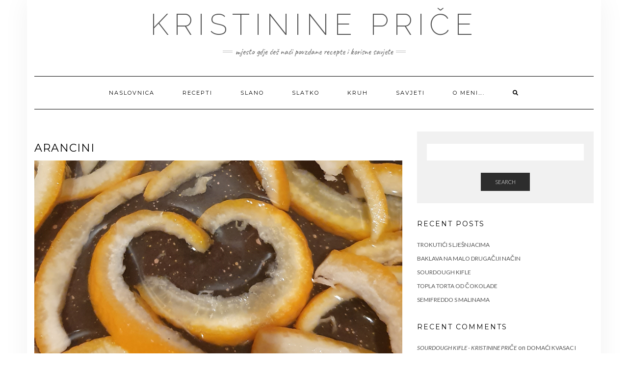

--- FILE ---
content_type: text/html; charset=UTF-8
request_url: https://kristinineprice.com.hr/arancini/
body_size: 49763
content:
<!DOCTYPE html>
<html lang="en-US">
<head>
    <meta charset="UTF-8" />
    <meta http-equiv="X-UA-Compatible" content="IE=edge" />
    <meta name="viewport" content="width=device-width, initial-scale=1" />
    	<link rel="pingback" href="https://kristinineprice.com.hr/xmlrpc.php">
	    <meta name='robots' content='index, follow, max-image-preview:large, max-snippet:-1, max-video-preview:-1' />
	<style>img:is([sizes="auto" i], [sizes^="auto," i]) { contain-intrinsic-size: 3000px 1500px }</style>
	
	<!-- This site is optimized with the Yoast SEO plugin v22.1 - https://yoast.com/wordpress/plugins/seo/ -->
	<title>Arancini - Kristinine Priče</title>
	<meta name="description" content="Kad je sezona domaćih naranči treba iskoristiti finu koru i napraviti prave domaće arancine. Nije to uopće tako teško kao što se na prvu čini. Jednom kad probate vidjet ćete da je u stvari vrlo jednostavno. Malo traje, ali guštate u njima dugo vremena." />
	<link rel="canonical" href="https://kristinineprice.com.hr/arancini/" />
	<meta property="og:locale" content="en_US" />
	<meta property="og:type" content="article" />
	<meta property="og:title" content="Arancini - Kristinine Priče" />
	<meta property="og:description" content="Kad je sezona domaćih naranči treba iskoristiti finu koru i napraviti prave domaće arancine. Nije to uopće tako teško kao što se na prvu čini. Jednom kad probate vidjet ćete da je u stvari vrlo jednostavno. Malo traje, ali guštate u njima dugo vremena." />
	<meta property="og:url" content="https://kristinineprice.com.hr/arancini/" />
	<meta property="og:site_name" content="Kristinine Priče" />
	<meta property="article:published_time" content="2019-11-30T18:53:50+00:00" />
	<meta property="article:modified_time" content="2023-01-28T13:16:36+00:00" />
	<meta property="og:image" content="https://kristinineprice.com.hr/wp-content/uploads/2019/11/Arancini-srce.png" />
	<meta property="og:image:width" content="796" />
	<meta property="og:image:height" content="463" />
	<meta property="og:image:type" content="image/png" />
	<meta name="author" content="admin" />
	<meta name="twitter:card" content="summary_large_image" />
	<meta name="twitter:label1" content="Written by" />
	<meta name="twitter:data1" content="admin" />
	<meta name="twitter:label2" content="Est. reading time" />
	<meta name="twitter:data2" content="2 minutes" />
	<script type="application/ld+json" class="yoast-schema-graph">{"@context":"https://schema.org","@graph":[{"@type":"Article","@id":"https://kristinineprice.com.hr/arancini/#article","isPartOf":{"@id":"https://kristinineprice.com.hr/arancini/"},"author":{"name":"admin","@id":"https://kristinineprice.com.hr/#/schema/person/31cf8d0dba2296ce95239f7bdeea2e0c"},"headline":"Arancini","datePublished":"2019-11-30T18:53:50+00:00","dateModified":"2023-01-28T13:16:36+00:00","mainEntityOfPage":{"@id":"https://kristinineprice.com.hr/arancini/"},"wordCount":300,"commentCount":1,"publisher":{"@id":"https://kristinineprice.com.hr/#/schema/person/725e37ba90c495e8a5fcddd345253555"},"image":{"@id":"https://kristinineprice.com.hr/arancini/#primaryimage"},"thumbnailUrl":"https://kristinineprice.com.hr/wp-content/uploads/2019/11/Arancini-srce.png","articleSection":["Božić","Recepti","Slatko"],"inLanguage":"en-US","potentialAction":[{"@type":"CommentAction","name":"Comment","target":["https://kristinineprice.com.hr/arancini/#respond"]}]},{"@type":"WebPage","@id":"https://kristinineprice.com.hr/arancini/","url":"https://kristinineprice.com.hr/arancini/","name":"Arancini - Kristinine Priče","isPartOf":{"@id":"https://kristinineprice.com.hr/#website"},"primaryImageOfPage":{"@id":"https://kristinineprice.com.hr/arancini/#primaryimage"},"image":{"@id":"https://kristinineprice.com.hr/arancini/#primaryimage"},"thumbnailUrl":"https://kristinineprice.com.hr/wp-content/uploads/2019/11/Arancini-srce.png","datePublished":"2019-11-30T18:53:50+00:00","dateModified":"2023-01-28T13:16:36+00:00","description":"Kad je sezona domaćih naranči treba iskoristiti finu koru i napraviti prave domaće arancine. Nije to uopće tako teško kao što se na prvu čini. Jednom kad probate vidjet ćete da je u stvari vrlo jednostavno. Malo traje, ali guštate u njima dugo vremena.","breadcrumb":{"@id":"https://kristinineprice.com.hr/arancini/#breadcrumb"},"inLanguage":"en-US","potentialAction":[{"@type":"ReadAction","target":["https://kristinineprice.com.hr/arancini/"]}]},{"@type":"ImageObject","inLanguage":"en-US","@id":"https://kristinineprice.com.hr/arancini/#primaryimage","url":"https://kristinineprice.com.hr/wp-content/uploads/2019/11/Arancini-srce.png","contentUrl":"https://kristinineprice.com.hr/wp-content/uploads/2019/11/Arancini-srce.png","width":796,"height":463},{"@type":"BreadcrumbList","@id":"https://kristinineprice.com.hr/arancini/#breadcrumb","itemListElement":[{"@type":"ListItem","position":1,"name":"Home","item":"https://kristinineprice.com.hr/"},{"@type":"ListItem","position":2,"name":"Arancini"}]},{"@type":"WebSite","@id":"https://kristinineprice.com.hr/#website","url":"https://kristinineprice.com.hr/","name":"Kristinine Priče","description":"Mjesto gdje ćeš naći pouzdane recepte i korisne savjete","publisher":{"@id":"https://kristinineprice.com.hr/#/schema/person/725e37ba90c495e8a5fcddd345253555"},"potentialAction":[{"@type":"SearchAction","target":{"@type":"EntryPoint","urlTemplate":"https://kristinineprice.com.hr/?s={search_term_string}"},"query-input":"required name=search_term_string"}],"inLanguage":"en-US"},{"@type":["Person","Organization"],"@id":"https://kristinineprice.com.hr/#/schema/person/725e37ba90c495e8a5fcddd345253555","name":"Kristina","image":{"@type":"ImageObject","inLanguage":"en-US","@id":"https://kristinineprice.com.hr/#/schema/person/image/","url":"https://secure.gravatar.com/avatar/9b3e302eef5d55a4ec9b016c272618bb0e5e87194f2f434280a847db5dc762f1?s=96&d=mm&r=g","contentUrl":"https://secure.gravatar.com/avatar/9b3e302eef5d55a4ec9b016c272618bb0e5e87194f2f434280a847db5dc762f1?s=96&d=mm&r=g","caption":"Kristina"},"logo":{"@id":"https://kristinineprice.com.hr/#/schema/person/image/"}},{"@type":"Person","@id":"https://kristinineprice.com.hr/#/schema/person/31cf8d0dba2296ce95239f7bdeea2e0c","name":"admin","image":{"@type":"ImageObject","inLanguage":"en-US","@id":"https://kristinineprice.com.hr/#/schema/person/image/","url":"https://secure.gravatar.com/avatar/9b3e302eef5d55a4ec9b016c272618bb0e5e87194f2f434280a847db5dc762f1?s=96&d=mm&r=g","contentUrl":"https://secure.gravatar.com/avatar/9b3e302eef5d55a4ec9b016c272618bb0e5e87194f2f434280a847db5dc762f1?s=96&d=mm&r=g","caption":"admin"}}]}</script>
	<!-- / Yoast SEO plugin. -->


<link rel='dns-prefetch' href='//fonts.googleapis.com' />
<link href='https://fonts.gstatic.com' crossorigin rel='preconnect' />
<link rel="alternate" type="application/rss+xml" title="Kristinine Priče &raquo; Feed" href="https://kristinineprice.com.hr/feed/" />
<link rel="alternate" type="application/rss+xml" title="Kristinine Priče &raquo; Comments Feed" href="https://kristinineprice.com.hr/comments/feed/" />
<link rel="alternate" type="application/rss+xml" title="Kristinine Priče &raquo; Arancini Comments Feed" href="https://kristinineprice.com.hr/arancini/feed/" />
<script type="text/javascript">
/* <![CDATA[ */
window._wpemojiSettings = {"baseUrl":"https:\/\/s.w.org\/images\/core\/emoji\/16.0.1\/72x72\/","ext":".png","svgUrl":"https:\/\/s.w.org\/images\/core\/emoji\/16.0.1\/svg\/","svgExt":".svg","source":{"concatemoji":"https:\/\/kristinineprice.com.hr\/wp-includes\/js\/wp-emoji-release.min.js?ver=6.8.3"}};
/*! This file is auto-generated */
!function(s,n){var o,i,e;function c(e){try{var t={supportTests:e,timestamp:(new Date).valueOf()};sessionStorage.setItem(o,JSON.stringify(t))}catch(e){}}function p(e,t,n){e.clearRect(0,0,e.canvas.width,e.canvas.height),e.fillText(t,0,0);var t=new Uint32Array(e.getImageData(0,0,e.canvas.width,e.canvas.height).data),a=(e.clearRect(0,0,e.canvas.width,e.canvas.height),e.fillText(n,0,0),new Uint32Array(e.getImageData(0,0,e.canvas.width,e.canvas.height).data));return t.every(function(e,t){return e===a[t]})}function u(e,t){e.clearRect(0,0,e.canvas.width,e.canvas.height),e.fillText(t,0,0);for(var n=e.getImageData(16,16,1,1),a=0;a<n.data.length;a++)if(0!==n.data[a])return!1;return!0}function f(e,t,n,a){switch(t){case"flag":return n(e,"\ud83c\udff3\ufe0f\u200d\u26a7\ufe0f","\ud83c\udff3\ufe0f\u200b\u26a7\ufe0f")?!1:!n(e,"\ud83c\udde8\ud83c\uddf6","\ud83c\udde8\u200b\ud83c\uddf6")&&!n(e,"\ud83c\udff4\udb40\udc67\udb40\udc62\udb40\udc65\udb40\udc6e\udb40\udc67\udb40\udc7f","\ud83c\udff4\u200b\udb40\udc67\u200b\udb40\udc62\u200b\udb40\udc65\u200b\udb40\udc6e\u200b\udb40\udc67\u200b\udb40\udc7f");case"emoji":return!a(e,"\ud83e\udedf")}return!1}function g(e,t,n,a){var r="undefined"!=typeof WorkerGlobalScope&&self instanceof WorkerGlobalScope?new OffscreenCanvas(300,150):s.createElement("canvas"),o=r.getContext("2d",{willReadFrequently:!0}),i=(o.textBaseline="top",o.font="600 32px Arial",{});return e.forEach(function(e){i[e]=t(o,e,n,a)}),i}function t(e){var t=s.createElement("script");t.src=e,t.defer=!0,s.head.appendChild(t)}"undefined"!=typeof Promise&&(o="wpEmojiSettingsSupports",i=["flag","emoji"],n.supports={everything:!0,everythingExceptFlag:!0},e=new Promise(function(e){s.addEventListener("DOMContentLoaded",e,{once:!0})}),new Promise(function(t){var n=function(){try{var e=JSON.parse(sessionStorage.getItem(o));if("object"==typeof e&&"number"==typeof e.timestamp&&(new Date).valueOf()<e.timestamp+604800&&"object"==typeof e.supportTests)return e.supportTests}catch(e){}return null}();if(!n){if("undefined"!=typeof Worker&&"undefined"!=typeof OffscreenCanvas&&"undefined"!=typeof URL&&URL.createObjectURL&&"undefined"!=typeof Blob)try{var e="postMessage("+g.toString()+"("+[JSON.stringify(i),f.toString(),p.toString(),u.toString()].join(",")+"));",a=new Blob([e],{type:"text/javascript"}),r=new Worker(URL.createObjectURL(a),{name:"wpTestEmojiSupports"});return void(r.onmessage=function(e){c(n=e.data),r.terminate(),t(n)})}catch(e){}c(n=g(i,f,p,u))}t(n)}).then(function(e){for(var t in e)n.supports[t]=e[t],n.supports.everything=n.supports.everything&&n.supports[t],"flag"!==t&&(n.supports.everythingExceptFlag=n.supports.everythingExceptFlag&&n.supports[t]);n.supports.everythingExceptFlag=n.supports.everythingExceptFlag&&!n.supports.flag,n.DOMReady=!1,n.readyCallback=function(){n.DOMReady=!0}}).then(function(){return e}).then(function(){var e;n.supports.everything||(n.readyCallback(),(e=n.source||{}).concatemoji?t(e.concatemoji):e.wpemoji&&e.twemoji&&(t(e.twemoji),t(e.wpemoji)))}))}((window,document),window._wpemojiSettings);
/* ]]> */
</script>
<style id='wp-emoji-styles-inline-css' type='text/css'>

	img.wp-smiley, img.emoji {
		display: inline !important;
		border: none !important;
		box-shadow: none !important;
		height: 1em !important;
		width: 1em !important;
		margin: 0 0.07em !important;
		vertical-align: -0.1em !important;
		background: none !important;
		padding: 0 !important;
	}
</style>
<link rel='stylesheet' id='wp-block-library-css' href='https://kristinineprice.com.hr/wp-includes/css/dist/block-library/style.min.css?ver=6.8.3' type='text/css' media='all' />
<style id='classic-theme-styles-inline-css' type='text/css'>
/*! This file is auto-generated */
.wp-block-button__link{color:#fff;background-color:#32373c;border-radius:9999px;box-shadow:none;text-decoration:none;padding:calc(.667em + 2px) calc(1.333em + 2px);font-size:1.125em}.wp-block-file__button{background:#32373c;color:#fff;text-decoration:none}
</style>
<style id='global-styles-inline-css' type='text/css'>
:root{--wp--preset--aspect-ratio--square: 1;--wp--preset--aspect-ratio--4-3: 4/3;--wp--preset--aspect-ratio--3-4: 3/4;--wp--preset--aspect-ratio--3-2: 3/2;--wp--preset--aspect-ratio--2-3: 2/3;--wp--preset--aspect-ratio--16-9: 16/9;--wp--preset--aspect-ratio--9-16: 9/16;--wp--preset--color--black: #000000;--wp--preset--color--cyan-bluish-gray: #abb8c3;--wp--preset--color--white: #ffffff;--wp--preset--color--pale-pink: #f78da7;--wp--preset--color--vivid-red: #cf2e2e;--wp--preset--color--luminous-vivid-orange: #ff6900;--wp--preset--color--luminous-vivid-amber: #fcb900;--wp--preset--color--light-green-cyan: #7bdcb5;--wp--preset--color--vivid-green-cyan: #00d084;--wp--preset--color--pale-cyan-blue: #8ed1fc;--wp--preset--color--vivid-cyan-blue: #0693e3;--wp--preset--color--vivid-purple: #9b51e0;--wp--preset--gradient--vivid-cyan-blue-to-vivid-purple: linear-gradient(135deg,rgba(6,147,227,1) 0%,rgb(155,81,224) 100%);--wp--preset--gradient--light-green-cyan-to-vivid-green-cyan: linear-gradient(135deg,rgb(122,220,180) 0%,rgb(0,208,130) 100%);--wp--preset--gradient--luminous-vivid-amber-to-luminous-vivid-orange: linear-gradient(135deg,rgba(252,185,0,1) 0%,rgba(255,105,0,1) 100%);--wp--preset--gradient--luminous-vivid-orange-to-vivid-red: linear-gradient(135deg,rgba(255,105,0,1) 0%,rgb(207,46,46) 100%);--wp--preset--gradient--very-light-gray-to-cyan-bluish-gray: linear-gradient(135deg,rgb(238,238,238) 0%,rgb(169,184,195) 100%);--wp--preset--gradient--cool-to-warm-spectrum: linear-gradient(135deg,rgb(74,234,220) 0%,rgb(151,120,209) 20%,rgb(207,42,186) 40%,rgb(238,44,130) 60%,rgb(251,105,98) 80%,rgb(254,248,76) 100%);--wp--preset--gradient--blush-light-purple: linear-gradient(135deg,rgb(255,206,236) 0%,rgb(152,150,240) 100%);--wp--preset--gradient--blush-bordeaux: linear-gradient(135deg,rgb(254,205,165) 0%,rgb(254,45,45) 50%,rgb(107,0,62) 100%);--wp--preset--gradient--luminous-dusk: linear-gradient(135deg,rgb(255,203,112) 0%,rgb(199,81,192) 50%,rgb(65,88,208) 100%);--wp--preset--gradient--pale-ocean: linear-gradient(135deg,rgb(255,245,203) 0%,rgb(182,227,212) 50%,rgb(51,167,181) 100%);--wp--preset--gradient--electric-grass: linear-gradient(135deg,rgb(202,248,128) 0%,rgb(113,206,126) 100%);--wp--preset--gradient--midnight: linear-gradient(135deg,rgb(2,3,129) 0%,rgb(40,116,252) 100%);--wp--preset--font-size--small: 13px;--wp--preset--font-size--medium: 20px;--wp--preset--font-size--large: 36px;--wp--preset--font-size--x-large: 42px;--wp--preset--spacing--20: 0.44rem;--wp--preset--spacing--30: 0.67rem;--wp--preset--spacing--40: 1rem;--wp--preset--spacing--50: 1.5rem;--wp--preset--spacing--60: 2.25rem;--wp--preset--spacing--70: 3.38rem;--wp--preset--spacing--80: 5.06rem;--wp--preset--shadow--natural: 6px 6px 9px rgba(0, 0, 0, 0.2);--wp--preset--shadow--deep: 12px 12px 50px rgba(0, 0, 0, 0.4);--wp--preset--shadow--sharp: 6px 6px 0px rgba(0, 0, 0, 0.2);--wp--preset--shadow--outlined: 6px 6px 0px -3px rgba(255, 255, 255, 1), 6px 6px rgba(0, 0, 0, 1);--wp--preset--shadow--crisp: 6px 6px 0px rgba(0, 0, 0, 1);}:where(.is-layout-flex){gap: 0.5em;}:where(.is-layout-grid){gap: 0.5em;}body .is-layout-flex{display: flex;}.is-layout-flex{flex-wrap: wrap;align-items: center;}.is-layout-flex > :is(*, div){margin: 0;}body .is-layout-grid{display: grid;}.is-layout-grid > :is(*, div){margin: 0;}:where(.wp-block-columns.is-layout-flex){gap: 2em;}:where(.wp-block-columns.is-layout-grid){gap: 2em;}:where(.wp-block-post-template.is-layout-flex){gap: 1.25em;}:where(.wp-block-post-template.is-layout-grid){gap: 1.25em;}.has-black-color{color: var(--wp--preset--color--black) !important;}.has-cyan-bluish-gray-color{color: var(--wp--preset--color--cyan-bluish-gray) !important;}.has-white-color{color: var(--wp--preset--color--white) !important;}.has-pale-pink-color{color: var(--wp--preset--color--pale-pink) !important;}.has-vivid-red-color{color: var(--wp--preset--color--vivid-red) !important;}.has-luminous-vivid-orange-color{color: var(--wp--preset--color--luminous-vivid-orange) !important;}.has-luminous-vivid-amber-color{color: var(--wp--preset--color--luminous-vivid-amber) !important;}.has-light-green-cyan-color{color: var(--wp--preset--color--light-green-cyan) !important;}.has-vivid-green-cyan-color{color: var(--wp--preset--color--vivid-green-cyan) !important;}.has-pale-cyan-blue-color{color: var(--wp--preset--color--pale-cyan-blue) !important;}.has-vivid-cyan-blue-color{color: var(--wp--preset--color--vivid-cyan-blue) !important;}.has-vivid-purple-color{color: var(--wp--preset--color--vivid-purple) !important;}.has-black-background-color{background-color: var(--wp--preset--color--black) !important;}.has-cyan-bluish-gray-background-color{background-color: var(--wp--preset--color--cyan-bluish-gray) !important;}.has-white-background-color{background-color: var(--wp--preset--color--white) !important;}.has-pale-pink-background-color{background-color: var(--wp--preset--color--pale-pink) !important;}.has-vivid-red-background-color{background-color: var(--wp--preset--color--vivid-red) !important;}.has-luminous-vivid-orange-background-color{background-color: var(--wp--preset--color--luminous-vivid-orange) !important;}.has-luminous-vivid-amber-background-color{background-color: var(--wp--preset--color--luminous-vivid-amber) !important;}.has-light-green-cyan-background-color{background-color: var(--wp--preset--color--light-green-cyan) !important;}.has-vivid-green-cyan-background-color{background-color: var(--wp--preset--color--vivid-green-cyan) !important;}.has-pale-cyan-blue-background-color{background-color: var(--wp--preset--color--pale-cyan-blue) !important;}.has-vivid-cyan-blue-background-color{background-color: var(--wp--preset--color--vivid-cyan-blue) !important;}.has-vivid-purple-background-color{background-color: var(--wp--preset--color--vivid-purple) !important;}.has-black-border-color{border-color: var(--wp--preset--color--black) !important;}.has-cyan-bluish-gray-border-color{border-color: var(--wp--preset--color--cyan-bluish-gray) !important;}.has-white-border-color{border-color: var(--wp--preset--color--white) !important;}.has-pale-pink-border-color{border-color: var(--wp--preset--color--pale-pink) !important;}.has-vivid-red-border-color{border-color: var(--wp--preset--color--vivid-red) !important;}.has-luminous-vivid-orange-border-color{border-color: var(--wp--preset--color--luminous-vivid-orange) !important;}.has-luminous-vivid-amber-border-color{border-color: var(--wp--preset--color--luminous-vivid-amber) !important;}.has-light-green-cyan-border-color{border-color: var(--wp--preset--color--light-green-cyan) !important;}.has-vivid-green-cyan-border-color{border-color: var(--wp--preset--color--vivid-green-cyan) !important;}.has-pale-cyan-blue-border-color{border-color: var(--wp--preset--color--pale-cyan-blue) !important;}.has-vivid-cyan-blue-border-color{border-color: var(--wp--preset--color--vivid-cyan-blue) !important;}.has-vivid-purple-border-color{border-color: var(--wp--preset--color--vivid-purple) !important;}.has-vivid-cyan-blue-to-vivid-purple-gradient-background{background: var(--wp--preset--gradient--vivid-cyan-blue-to-vivid-purple) !important;}.has-light-green-cyan-to-vivid-green-cyan-gradient-background{background: var(--wp--preset--gradient--light-green-cyan-to-vivid-green-cyan) !important;}.has-luminous-vivid-amber-to-luminous-vivid-orange-gradient-background{background: var(--wp--preset--gradient--luminous-vivid-amber-to-luminous-vivid-orange) !important;}.has-luminous-vivid-orange-to-vivid-red-gradient-background{background: var(--wp--preset--gradient--luminous-vivid-orange-to-vivid-red) !important;}.has-very-light-gray-to-cyan-bluish-gray-gradient-background{background: var(--wp--preset--gradient--very-light-gray-to-cyan-bluish-gray) !important;}.has-cool-to-warm-spectrum-gradient-background{background: var(--wp--preset--gradient--cool-to-warm-spectrum) !important;}.has-blush-light-purple-gradient-background{background: var(--wp--preset--gradient--blush-light-purple) !important;}.has-blush-bordeaux-gradient-background{background: var(--wp--preset--gradient--blush-bordeaux) !important;}.has-luminous-dusk-gradient-background{background: var(--wp--preset--gradient--luminous-dusk) !important;}.has-pale-ocean-gradient-background{background: var(--wp--preset--gradient--pale-ocean) !important;}.has-electric-grass-gradient-background{background: var(--wp--preset--gradient--electric-grass) !important;}.has-midnight-gradient-background{background: var(--wp--preset--gradient--midnight) !important;}.has-small-font-size{font-size: var(--wp--preset--font-size--small) !important;}.has-medium-font-size{font-size: var(--wp--preset--font-size--medium) !important;}.has-large-font-size{font-size: var(--wp--preset--font-size--large) !important;}.has-x-large-font-size{font-size: var(--wp--preset--font-size--x-large) !important;}
:where(.wp-block-post-template.is-layout-flex){gap: 1.25em;}:where(.wp-block-post-template.is-layout-grid){gap: 1.25em;}
:where(.wp-block-columns.is-layout-flex){gap: 2em;}:where(.wp-block-columns.is-layout-grid){gap: 2em;}
:root :where(.wp-block-pullquote){font-size: 1.5em;line-height: 1.6;}
</style>
<link rel='stylesheet' id='kale-fonts-css' href='https://fonts.googleapis.com/css?family=Montserrat%3A400%2C700%7CLato%3A400%2C700%2C300%2C300italic%2C400italic%2C700italic%7CRaleway%3A200%7CCaveat&#038;subset=latin%2Clatin-ext' type='text/css' media='all' />
<link rel='stylesheet' id='bootstrap-css' href='https://kristinineprice.com.hr/wp-content/themes/kale/assets/css/bootstrap.min.css?ver=6.8.3' type='text/css' media='all' />
<link rel='stylesheet' id='bootstrap-select-css' href='https://kristinineprice.com.hr/wp-content/themes/kale/assets/css/bootstrap-select.min.css?ver=6.8.3' type='text/css' media='all' />
<link rel='stylesheet' id='smartmenus-bootstrap-css' href='https://kristinineprice.com.hr/wp-content/themes/kale/assets/css/jquery.smartmenus.bootstrap.css?ver=6.8.3' type='text/css' media='all' />
<link rel='stylesheet' id='fontawesome-css' href='https://kristinineprice.com.hr/wp-content/themes/kale/assets/css/fontawesome.min.css?ver=6.8.3' type='text/css' media='all' />
<link rel='stylesheet' id='fontawesome-all-css' href='https://kristinineprice.com.hr/wp-content/themes/kale/assets/css/all.min.css?ver=6.8.3' type='text/css' media='all' />
<link rel='stylesheet' id='owl-carousel-css' href='https://kristinineprice.com.hr/wp-content/themes/kale/assets/css/owl.carousel.css?ver=6.8.3' type='text/css' media='all' />
<link rel='stylesheet' id='kale-style-css' href='https://kristinineprice.com.hr/wp-content/themes/kale/style.css?ver=6.8.3' type='text/css' media='all' />
<style id='akismet-widget-style-inline-css' type='text/css'>

			.a-stats {
				--akismet-color-mid-green: #357b49;
				--akismet-color-white: #fff;
				--akismet-color-light-grey: #f6f7f7;

				max-width: 350px;
				width: auto;
			}

			.a-stats * {
				all: unset;
				box-sizing: border-box;
			}

			.a-stats strong {
				font-weight: 600;
			}

			.a-stats a.a-stats__link,
			.a-stats a.a-stats__link:visited,
			.a-stats a.a-stats__link:active {
				background: var(--akismet-color-mid-green);
				border: none;
				box-shadow: none;
				border-radius: 8px;
				color: var(--akismet-color-white);
				cursor: pointer;
				display: block;
				font-family: -apple-system, BlinkMacSystemFont, 'Segoe UI', 'Roboto', 'Oxygen-Sans', 'Ubuntu', 'Cantarell', 'Helvetica Neue', sans-serif;
				font-weight: 500;
				padding: 12px;
				text-align: center;
				text-decoration: none;
				transition: all 0.2s ease;
			}

			/* Extra specificity to deal with TwentyTwentyOne focus style */
			.widget .a-stats a.a-stats__link:focus {
				background: var(--akismet-color-mid-green);
				color: var(--akismet-color-white);
				text-decoration: none;
			}

			.a-stats a.a-stats__link:hover {
				filter: brightness(110%);
				box-shadow: 0 4px 12px rgba(0, 0, 0, 0.06), 0 0 2px rgba(0, 0, 0, 0.16);
			}

			.a-stats .count {
				color: var(--akismet-color-white);
				display: block;
				font-size: 1.5em;
				line-height: 1.4;
				padding: 0 13px;
				white-space: nowrap;
			}
		
</style>
<script type="text/javascript" src="https://kristinineprice.com.hr/wp-includes/js/jquery/jquery.min.js?ver=3.7.1" id="jquery-core-js"></script>
<script type="text/javascript" src="https://kristinineprice.com.hr/wp-includes/js/jquery/jquery-migrate.min.js?ver=3.4.1" id="jquery-migrate-js"></script>
<!--[if lt IE 9]>
<script type="text/javascript" src="https://kristinineprice.com.hr/wp-content/themes/kale/assets/js/html5shiv.min.js?ver=3.7.0" id="kale-html5-js"></script>
<![endif]-->
<!--[if lt IE 9]>
<script type="text/javascript" src="https://kristinineprice.com.hr/wp-content/themes/kale/assets/js/respond.min.js?ver=1.3.0" id="kale-respond-js"></script>
<![endif]-->
<link rel="https://api.w.org/" href="https://kristinineprice.com.hr/wp-json/" /><link rel="alternate" title="JSON" type="application/json" href="https://kristinineprice.com.hr/wp-json/wp/v2/posts/451" /><link rel="EditURI" type="application/rsd+xml" title="RSD" href="https://kristinineprice.com.hr/xmlrpc.php?rsd" />
<meta name="generator" content="WordPress 6.8.3" />
<link rel='shortlink' href='https://kristinineprice.com.hr/?p=451' />
<link rel="alternate" title="oEmbed (JSON)" type="application/json+oembed" href="https://kristinineprice.com.hr/wp-json/oembed/1.0/embed?url=https%3A%2F%2Fkristinineprice.com.hr%2Farancini%2F" />
<link rel="alternate" title="oEmbed (XML)" type="text/xml+oembed" href="https://kristinineprice.com.hr/wp-json/oembed/1.0/embed?url=https%3A%2F%2Fkristinineprice.com.hr%2Farancini%2F&#038;format=xml" />

		<!-- GA Google Analytics @ https://m0n.co/ga -->
		<script async src="https://www.googletagmanager.com/gtag/js?id=G-D2TFBRPE54"></script>
		<script>
			window.dataLayer = window.dataLayer || [];
			function gtag(){dataLayer.push(arguments);}
			gtag('js', new Date());
			gtag('config', 'G-D2TFBRPE54');
		</script>

	        <style type="text/css" id="pf-main-css">
            
				@media screen {
					.printfriendly {
						z-index: 1000; display: flex; margin: 0px 0px 0px 0px
					}
					.printfriendly a, .printfriendly a:link, .printfriendly a:visited, .printfriendly a:hover, .printfriendly a:active {
						font-weight: 600;
						cursor: pointer;
						text-decoration: none;
						border: none;
						-webkit-box-shadow: none;
						-moz-box-shadow: none;
						box-shadow: none;
						outline:none;
						font-size: 14px !important;
						color: #3AAA11 !important;
					}
					.printfriendly.pf-alignleft {
						justify-content: start;
					}
					.printfriendly.pf-alignright {
						justify-content: end;
					}
					.printfriendly.pf-aligncenter {
						justify-content: center;
						
					}
				}

				.pf-button-img {
					border: none;
					-webkit-box-shadow: none;
					-moz-box-shadow: none;
					box-shadow: none;
					padding: 0;
					margin: 0;
					display: inline;
					vertical-align: middle;
				}

				img.pf-button-img + .pf-button-text {
					margin-left: 6px;
				}

				@media print {
					.printfriendly {
						display: none;
					}
				}
				        </style>

            
        <style type="text/css" id="pf-excerpt-styles">
          .pf-button.pf-button-excerpt {
              display: none;
           }
        </style>

            <meta name="generator" content="Elementor 3.18.1; features: e_dom_optimization, e_optimized_assets_loading, additional_custom_breakpoints, block_editor_assets_optimize, e_image_loading_optimization; settings: css_print_method-external, google_font-enabled, font_display-auto">
<style type="text/css">.recentcomments a{display:inline !important;padding:0 !important;margin:0 !important;}</style><style type="text/css" id="custom-background-css">
body.custom-background { background-color: #ffffff; }
</style>
	<link rel="icon" href="https://kristinineprice.com.hr/wp-content/uploads/2022/06/favico-150x150.png" sizes="32x32" />
<link rel="icon" href="https://kristinineprice.com.hr/wp-content/uploads/2022/06/favico.png" sizes="192x192" />
<link rel="apple-touch-icon" href="https://kristinineprice.com.hr/wp-content/uploads/2022/06/favico.png" />
<meta name="msapplication-TileImage" content="https://kristinineprice.com.hr/wp-content/uploads/2022/06/favico.png" />
<style id="kirki-inline-styles"></style></head>

<body class="wp-singular post-template-default single single-post postid-451 single-format-standard custom-background wp-theme-kale elementor-default elementor-kit-705">
<a class="skip-link screen-reader-text" href="#content">
Skip to content</a>

<div class="main-wrapper">
    <div class="container">

        <!-- Header -->
        <header class="header" role="banner">

            
            <!-- Header Row 2 -->
            <div class="header-row-2">
                <div class="logo">
                    
												<div class="header-logo-text"><a href="https://kristinineprice.com.hr/">Kristinine Priče</a></div>
						
                                    </div>
                                <div class="tagline"><p>Mjesto gdje ćeš naći pouzdane recepte i korisne savjete</p></div>
                            </div>
            <!-- /Header Row 2 -->


            <!-- Header Row 3 -->
            <div class="header-row-3">
                <nav class="navbar navbar-default" role="navigation" aria-label="Main navigation">
                    <div class="navbar-header">
                        <button type="button" class="navbar-toggle collapsed" data-toggle="collapse" data-target=".header-row-3 .navbar-collapse" aria-expanded="false">
                        <span class="sr-only">Toggle Navigation</span>
                        <span class="icon-bar"></span>
                        <span class="icon-bar"></span>
                        <span class="icon-bar"></span>
                        </button>
                    </div>
                    <!-- Navigation -->
                    <div class="navbar-collapse collapse"><ul id="menu-primary" class="nav navbar-nav"><li id="menu-item-7" class="menu-item menu-item-type-custom menu-item-object-custom current-post-parent menu-item-7"><a href="/">Naslovnica</a></li>
<li id="menu-item-298" class="menu-item menu-item-type-taxonomy menu-item-object-category current-post-ancestor current-menu-parent current-post-parent menu-item-298"><a href="https://kristinineprice.com.hr/recepti/">Recepti</a></li>
<li id="menu-item-327" class="menu-item menu-item-type-taxonomy menu-item-object-category menu-item-327"><a href="https://kristinineprice.com.hr/recepti/slano/">Slano</a></li>
<li id="menu-item-328" class="menu-item menu-item-type-taxonomy menu-item-object-category current-post-ancestor current-menu-parent current-post-parent menu-item-328"><a href="https://kristinineprice.com.hr/recepti/slatko/">Slatko</a></li>
<li id="menu-item-615" class="menu-item menu-item-type-taxonomy menu-item-object-category menu-item-615"><a href="https://kristinineprice.com.hr/kruh/">Kruh</a></li>
<li id="menu-item-570" class="menu-item menu-item-type-taxonomy menu-item-object-category menu-item-570"><a href="https://kristinineprice.com.hr/savjeti/">Savjeti</a></li>
<li id="menu-item-289" class="menu-item menu-item-type-post_type menu-item-object-page menu-item-289"><a href="https://kristinineprice.com.hr/sample-page/">O meni&#8230;.</a></li>
<li class="search">
        <a href="javascript:;" id="toggle-main_search" data-toggle="dropdown"><i class="fa fa-search"></i></a>
        <div class="dropdown-menu main_search">
            <form name="main_search" method="get" action="https://kristinineprice.com.hr/">
                <input type="text" name="s" class="form-control" placeholder="Type here" />
            </form>
        </div>
    </li></ul></div>                    <!-- /Navigation -->
                </nav>
            </div>
            <!-- /Header Row 3 -->

        </header>
        <!-- /Header -->


<a id="content"></a>
<!-- Two Columns -->
<div class="row two-columns">

    <!-- Main Column -->
        <div class="main-column  col-md-8 " role="main">
        
        <!-- Post Content -->
        <div id="post-451" class="entry entry-post post-451 post type-post status-publish format-standard has-post-thumbnail hentry category-bozic category-recepti category-slatko">
            
            <div class="entry-header">
								<div class="clearfix"></div>
            </div>
            
                                    <h1 class="entry-title">Arancini</h1>
                        
                            <div class="entry-thumb"><img fetchpriority="high" width="796" height="463" src="https://kristinineprice.com.hr/wp-content/uploads/2019/11/Arancini-srce.png" class="img-responsive wp-post-image" alt="Arancini" decoding="async" srcset="https://kristinineprice.com.hr/wp-content/uploads/2019/11/Arancini-srce.png 796w, https://kristinineprice.com.hr/wp-content/uploads/2019/11/Arancini-srce-300x174.png 300w, https://kristinineprice.com.hr/wp-content/uploads/2019/11/Arancini-srce-768x447.png 768w" sizes="(max-width: 796px) 100vw, 796px" /></div>            
            <div class="single-content"><div class="pf-content">
<p>Kad je sezona domaćih naranči treba iskoristiti finu koru i napraviti prave domaće arancine. Nije to uopće tako teško kao što se na prvu čini. Jednom kad probate vidjet ćete da je u stvari vrlo jednostavno. Malo traje, ali guštate u njima dugo vremena. Cijenu da i ne spominjemo. Pa krenimo redom&#8230;..</p>



<h3 class="wp-block-heading">Sastojci:</h3>



<ul class="wp-block-list"><li>200 g narančine korice (nakon sušenja)</li><li>2 dl vode</li><li>120 g šećera</li><li>malo šećer i vanili šećera za posipavanje</li></ul>



<h3 class="wp-block-heading">Priprema:</h3>



<ul class="wp-block-list"><li>Korice naranče namočite preko noći. Nekoliko puta promijenite vodu.</li><li>Narežite na tanke trakice, stavite na rešetku i ostavite sušiti na zraku 3-4 sata</li><li>Izvažite korice i prilagodite količine šećera i vode</li><li>Stavite 1,5 dl vode i korice u široku neprijanjajuću tavu</li><li>Nakon pojave prvih mjehurića kuhajte na srednjoj vatri 15 min, povremeno promiješajte.</li><li>Dodajte šećer i 0,5 dl vode i kuhajte 15 min. Povremeno promiješajte.</li><li>Sad postaje interesantno pa pazite.</li><li>Kuhajte slijedećih 3-5 min stalno miješajući. Tu će se dogoditi sušenje (vidjet ćete bijele tragove u tavi i osjetiti kako je postalo grubo kod miješanja) i to je to.</li><li>Prebacite korice na papir za pečenje koji ste posuli jednom žlicom šećera i pola žlice vanili šećera</li><li>Promiješajte i ostavite da se suši na zraku dan-dva</li></ul>



<h3 class="wp-block-heading">Savjeti i trikovi:</h3>



<ul class="wp-block-list"><li>Koristite samo naranče za koje znate da su domaće i netretirane</li><li>Najbolje je kad pojedete naranču oguljenu koricu spremiti u vrećicu u škrinju. I kad skupite 3 imate za jednu turu otprilike 🙂</li><li>Kad se arancini malo osuše na zraku ja ih stavim u zamrzivač jer tako mogu trajati, a odlični su tako hladni</li><li>Ista stvar se može napraviti s mandarinama, grejpom i limunom.</li></ul>



<figure class="wp-block-image size-large"><img decoding="async" width="1024" height="768" src="https://kristinineprice.com.hr/wp-content/uploads/2019/11/Arancini-2-1024x768.jpg" alt="" class="wp-image-453" srcset="https://kristinineprice.com.hr/wp-content/uploads/2019/11/Arancini-2-1024x768.jpg 1024w, https://kristinineprice.com.hr/wp-content/uploads/2019/11/Arancini-2-300x225.jpg 300w, https://kristinineprice.com.hr/wp-content/uploads/2019/11/Arancini-2-768x576.jpg 768w, https://kristinineprice.com.hr/wp-content/uploads/2019/11/Arancini-2-1536x1152.jpg 1536w, https://kristinineprice.com.hr/wp-content/uploads/2019/11/Arancini-2.jpg 1613w" sizes="(max-width: 1024px) 100vw, 1024px" /></figure>
<div class="printfriendly pf-button pf-button-content pf-alignright">
                    <a href="#" rel="nofollow" onclick="window.print(); return false;" title="Printer Friendly, PDF & Email">
                    <img decoding="async" class="pf-button-img" src="https://cdn.printfriendly.com/buttons/printfriendly-pdf-button-nobg-md.png" alt="Print Friendly, PDF & Email" style="width: 124px;height: 30px;"  />
                    </a>
                </div></div></div>
            
                        <div class="entry-footer">
                <div class="entry-meta">
                    					<div class="entry-category"><span>Filed Under: </span><a href="https://kristinineprice.com.hr/recepti/bozic/" rel="category tag">Božić</a>, <a href="https://kristinineprice.com.hr/recepti/" rel="category tag">Recepti</a>, <a href="https://kristinineprice.com.hr/recepti/slatko/" rel="category tag">Slatko</a></div>                                    </div>
            </div>
                    
        </div>
        <!-- /Post Content -->
        
                <hr />
        <div class="pagination-post">
            <div class="previous_post"><a href="https://kristinineprice.com.hr/americki-keksici/" rel="prev">Američki keksići</a></div>
            <div class="next_post"><a href="https://kristinineprice.com.hr/medenjaci/" rel="next">Medenjaci</a></div>
        </div>
                
        <!-- Post Comments -->
                <hr />
        
<div id="comments" class="comments">

    		<h3 class="comment-title">
			1 thought on &ldquo;Arancini&rdquo;		</h3>

		
        <ul class="comment-list">
					<li id="comment-616" class="pingback even thread-even depth-1">
			<div class="comment-body">
				Pingback: <a href="https://kristinineprice.com.hr/okruglice-od-smokava-i-narance/" class="url" rel="ugc">Okruglice od smokava i naranče - Kristinine Priče</a> 			</div>
		</li><!-- #comment-## -->
		</ul>

		
	
	
		<div id="respond" class="comment-respond">
		<h3 id="reply-title" class="comment-reply-title">Leave a Reply <small><a rel="nofollow" id="cancel-comment-reply-link" href="/arancini/#respond" style="display:none;">Cancel reply</a></small></h3><form action="https://kristinineprice.com.hr/wp-comments-post.php" method="post" id="commentform" class="comment-form"><p class="comment-notes"><span id="email-notes">Your email address will not be published.</span> <span class="required-field-message">Required fields are marked <span class="required">*</span></span></p><div class="row"><div class="col-sm-6"><div class="form-group form-group-author"><label class="form-label form-label-author">Name<span class="asterik">*</span></label><input type="text" class="form-control" id="author" name="author" placeholder="" value="" /></div>
<div class="form-group form-group-email"><label class="form-label form-label-email">Email Address<span class="asterik">*</span></label><input type="email" class="form-control" name="email" id="email" placeholder="" value="" /></div>
<div class="form-group form-group-url"><label class="form-label form-label-url">Website</label><input type="text" class="form-control" name="url" id="url" placeholder="" value="" /></div>
</div></div><div class="row"><div class="col-sm-12"><div class="form-group form-group-comment"><label class="form-label form-label-comment">Comment</label><textarea rows="5" cols="" class="form-control" id="comment" name="comment" placeholder=""></textarea></div><div class="form-group form-group-cookie"><input id="comment-cookies-consent" name="comment-cookies-consent" type="checkbox" value="yes" /><label for="comment-cookies-consent">Save my name, email, and website in this browser for the next time I comment.</label></div>
</div></div><p class="form-submit"><input name="submit" type="submit" id="submit" class="btn btn-default" value="Post Comment" /> <input type='hidden' name='comment_post_ID' value='451' id='comment_post_ID' />
<input type='hidden' name='comment_parent' id='comment_parent' value='0' />
</p><p style="display: none;"><input type="hidden" id="akismet_comment_nonce" name="akismet_comment_nonce" value="88c30ba2db" /></p><p style="display: none !important;" class="akismet-fields-container" data-prefix="ak_"><label>&#916;<textarea name="ak_hp_textarea" cols="45" rows="8" maxlength="100"></textarea></label><input type="hidden" id="ak_js_1" name="ak_js" value="8"/><script>document.getElementById( "ak_js_1" ).setAttribute( "value", ( new Date() ).getTime() );</script></p></form>	</div><!-- #respond -->
	

</div>          
        <!-- /Post Comments -->
        
    </div>
    <!-- /Main Column -->
    
    
    <!-- Sidebar -->
<aside class="sidebar sidebar-column  col-md-4 " role="complementary" aria-label="Primary sidebar"> 
    <div class="sidebar-default sidebar-block sidebar-no-borders"><div id="search-2" class="default-widget widget widget_search"><form role="search" method="get" class="search-form" action="https://kristinineprice.com.hr/" role="search">
    <div class="form-group">
    	<input type="search" class="search-field form-control" value="" name="s" />
    </div>
    <div class="form-actions">
    	<button type="submit" class="btn btn-default">Search</button>
    </div>
</form>

<span class="search-trigger"><i class="fa fa-search"></i><span class="screen-reader-text">Searching is in progress</span></span>
</div>
		<div id="recent-posts-2" class="default-widget widget widget_recent_entries">
		<h3 class="widget-title"><span>Recent Posts</span></h3>
		<ul>
											<li>
					<a href="https://kristinineprice.com.hr/trokutici-s-ljesnjacima/">Trokutići s lješnjacima</a>
									</li>
											<li>
					<a href="https://kristinineprice.com.hr/baklava-na-malo-drugaciji-nacin/">Baklava na malo drugačiji način</a>
									</li>
											<li>
					<a href="https://kristinineprice.com.hr/sourdough-kifle/">SOURDOUGH KIFLE</a>
									</li>
											<li>
					<a href="https://kristinineprice.com.hr/topla-torta-od-cokolade/">TOPLA TORTA OD ČOKOLADE</a>
									</li>
											<li>
					<a href="https://kristinineprice.com.hr/semifreddo-s-malinama/">Semifreddo s malinama</a>
									</li>
					</ul>

		</div><div id="recent-comments-2" class="default-widget widget widget_recent_comments"><h3 class="widget-title"><span>Recent Comments</span></h3><ul id="recentcomments"><li class="recentcomments"><span class="comment-author-link"><a href="https://kristinineprice.com.hr/sourdough-kifle/" class="url" rel="ugc">SOURDOUGH KIFLE - Kristinine Priče</a></span> on <a href="https://kristinineprice.com.hr/domaci-kvasac-i-predtijesto/#comment-634">Domaći kvasac i predtijesto</a></li><li class="recentcomments"><span class="comment-author-link">admin</span> on <a href="https://kristinineprice.com.hr/fasiranci/#comment-633">Faširanci</a></li><li class="recentcomments"><span class="comment-author-link">Ivana</span> on <a href="https://kristinineprice.com.hr/fasiranci/#comment-632">Faširanci</a></li><li class="recentcomments"><span class="comment-author-link">Mate</span> on <a href="https://kristinineprice.com.hr/bucnica/#comment-631">Bučnica</a></li><li class="recentcomments"><span class="comment-author-link">admin</span> on <a href="https://kristinineprice.com.hr/bucnica/#comment-630">Bučnica</a></li></ul></div><div id="archives-2" class="default-widget widget widget_archive"><h3 class="widget-title"><span>Archives</span></h3>
			<ul>
					<li><a href='https://kristinineprice.com.hr/2024/01/'>January 2024</a></li>
	<li><a href='https://kristinineprice.com.hr/2023/09/'>September 2023</a></li>
	<li><a href='https://kristinineprice.com.hr/2023/04/'>April 2023</a></li>
	<li><a href='https://kristinineprice.com.hr/2022/10/'>October 2022</a></li>
	<li><a href='https://kristinineprice.com.hr/2022/08/'>August 2022</a></li>
	<li><a href='https://kristinineprice.com.hr/2022/06/'>June 2022</a></li>
	<li><a href='https://kristinineprice.com.hr/2022/05/'>May 2022</a></li>
	<li><a href='https://kristinineprice.com.hr/2022/02/'>February 2022</a></li>
	<li><a href='https://kristinineprice.com.hr/2022/01/'>January 2022</a></li>
	<li><a href='https://kristinineprice.com.hr/2021/12/'>December 2021</a></li>
	<li><a href='https://kristinineprice.com.hr/2021/07/'>July 2021</a></li>
	<li><a href='https://kristinineprice.com.hr/2021/06/'>June 2021</a></li>
	<li><a href='https://kristinineprice.com.hr/2021/05/'>May 2021</a></li>
	<li><a href='https://kristinineprice.com.hr/2021/04/'>April 2021</a></li>
	<li><a href='https://kristinineprice.com.hr/2021/01/'>January 2021</a></li>
	<li><a href='https://kristinineprice.com.hr/2020/08/'>August 2020</a></li>
	<li><a href='https://kristinineprice.com.hr/2020/06/'>June 2020</a></li>
	<li><a href='https://kristinineprice.com.hr/2020/04/'>April 2020</a></li>
	<li><a href='https://kristinineprice.com.hr/2020/03/'>March 2020</a></li>
	<li><a href='https://kristinineprice.com.hr/2020/01/'>January 2020</a></li>
	<li><a href='https://kristinineprice.com.hr/2019/12/'>December 2019</a></li>
	<li><a href='https://kristinineprice.com.hr/2019/11/'>November 2019</a></li>
	<li><a href='https://kristinineprice.com.hr/2019/09/'>September 2019</a></li>
	<li><a href='https://kristinineprice.com.hr/2019/08/'>August 2019</a></li>
	<li><a href='https://kristinineprice.com.hr/2019/07/'>July 2019</a></li>
	<li><a href='https://kristinineprice.com.hr/2019/06/'>June 2019</a></li>
			</ul>

			</div><div id="categories-2" class="default-widget widget widget_categories"><h3 class="widget-title"><span>Categories</span></h3>
			<ul>
					<li class="cat-item cat-item-10"><a href="https://kristinineprice.com.hr/recepti/bozic/">Božić</a>
</li>
	<li class="cat-item cat-item-12"><a href="https://kristinineprice.com.hr/kruh/">Kruh</a>
</li>
	<li class="cat-item cat-item-1"><a href="https://kristinineprice.com.hr/recepti/">Recepti</a>
</li>
	<li class="cat-item cat-item-5"><a href="https://kristinineprice.com.hr/savjeti/">Savjeti</a>
</li>
	<li class="cat-item cat-item-8"><a href="https://kristinineprice.com.hr/recepti/slano/">Slano</a>
</li>
	<li class="cat-item cat-item-7"><a href="https://kristinineprice.com.hr/recepti/slatko/">Slatko</a>
</li>
	<li class="cat-item cat-item-13"><a href="https://kristinineprice.com.hr/recepti/vesela-motika/">Vesela motika</a>
</li>
	<li class="cat-item cat-item-9"><a href="https://kristinineprice.com.hr/recepti/zimnica/">Zimnica</a>
</li>
			</ul>

			</div><div id="meta-2" class="default-widget widget widget_meta"><h3 class="widget-title"><span>Meta</span></h3>
		<ul>
						<li><a rel="nofollow" href="https://kristinineprice.com.hr/wp-login.php">Log in</a></li>
			<li><a href="https://kristinineprice.com.hr/feed/">Entries feed</a></li>
			<li><a href="https://kristinineprice.com.hr/comments/feed/">Comments feed</a></li>

			<li><a href="https://wordpress.org/">WordPress.org</a></li>
		</ul>

		</div></div></aside>
<!-- /Sidebar -->    
</div>
<!-- /Two Columns -->
        
<hr />


        
        

<!-- /Footer Widgets -->
        
        <!-- Footer -->
        <div class="footer" role="contentinfo">
            
                        
                                    <div class="footer-copyright">Copyright © 2025 Kristina Aberle</div>
                        
            <div class="footer-copyright">
                <ul class="credit">
                    <li><a href="https://www.lyrathemes.com/kale/">Kale</a> by LyraThemes.com.</li>
                </ul>
            </div>
            
        </div>
        <!-- /Footer -->
        
    </div><!-- /Container -->
</div><!-- /Main Wrapper -->

<script type="speculationrules">
{"prefetch":[{"source":"document","where":{"and":[{"href_matches":"\/*"},{"not":{"href_matches":["\/wp-*.php","\/wp-admin\/*","\/wp-content\/uploads\/*","\/wp-content\/*","\/wp-content\/plugins\/*","\/wp-content\/themes\/kale\/*","\/*\\?(.+)"]}},{"not":{"selector_matches":"a[rel~=\"nofollow\"]"}},{"not":{"selector_matches":".no-prefetch, .no-prefetch a"}}]},"eagerness":"conservative"}]}
</script>
     <script type="text/javascript" id="pf_script">
                      var pfHeaderImgUrl = '';
          var pfHeaderTagline = '';
          var pfdisableClickToDel = '1';
          var pfImagesSize = 'remove-images';
          var pfImageDisplayStyle = 'block';
          var pfEncodeImages = '0';
          var pfShowHiddenContent  = '0';
          var pfDisableEmail = '1';
          var pfDisablePDF = '0';
          var pfDisablePrint = '0';

            
          var pfPlatform = 'WordPress';

        (function($){
            $(document).ready(function(){
                if($('.pf-button-content').length === 0){
                    $('style#pf-excerpt-styles').remove();
                }
            });
        })(jQuery);
        </script>
      <script defer src='https://cdn.printfriendly.com/printfriendly.js'></script>
            
            <script type="text/javascript" src="https://kristinineprice.com.hr/wp-content/themes/kale/assets/js/bootstrap.min.js?ver=6.8.3" id="bootstrap-js"></script>
<script type="text/javascript" src="https://kristinineprice.com.hr/wp-content/themes/kale/assets/js/bootstrap-select.min.js?ver=6.8.3" id="bootstrap-select-js"></script>
<script type="text/javascript" src="https://kristinineprice.com.hr/wp-content/themes/kale/assets/js/jquery.smartmenus.js?ver=6.8.3" id="smartmenus-js"></script>
<script type="text/javascript" src="https://kristinineprice.com.hr/wp-content/themes/kale/assets/js/jquery.smartmenus.bootstrap.js?ver=6.8.3" id="smartmenus-bootstrap-js"></script>
<script type="text/javascript" src="https://kristinineprice.com.hr/wp-content/themes/kale/assets/js/owl.carousel.min.js?ver=6.8.3" id="owl-carousel-js"></script>
<script type="text/javascript" src="https://kristinineprice.com.hr/wp-content/themes/kale/assets/js/kale.js?ver=6.8.3" id="kale-js-js"></script>
<script type="text/javascript" src="https://kristinineprice.com.hr/wp-includes/js/comment-reply.min.js?ver=6.8.3" id="comment-reply-js" async="async" data-wp-strategy="async"></script>
<script defer type="text/javascript" src="https://kristinineprice.com.hr/wp-content/plugins/akismet/_inc/akismet-frontend.js?ver=1745226942" id="akismet-frontend-js"></script>
</body>
</html>
